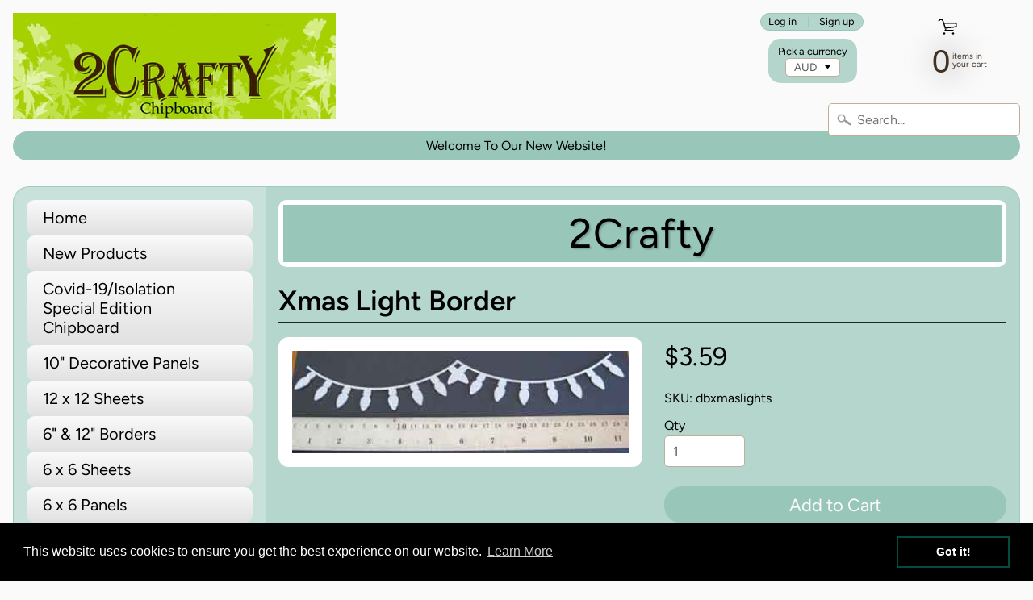

--- FILE ---
content_type: text/html; charset=utf-8
request_url: https://2crafty.com.au/products/xmas-light-border
body_size: 22698
content:
<!DOCTYPE html>
<html class="no-js" lang="en">
<head>
<meta charset="utf-8" />
<meta http-equiv="X-UA-Compatible" content="IE=edge" />  
<meta name="viewport" content="width=device-width, initial-scale=1.0, height=device-height, minimum-scale=1.0, user-scalable=0"> 
  

  <link rel="shortcut icon" href="//2crafty.com.au/cdn/shop/files/2crafy_2_32x32.jpg?v=1675307038" type="image/png">

  

  <link rel="apple-touch-icon" href="//2crafty.com.au/cdn/shop/files/2crafy_2_152x152.jpg?v=1675307038" type="image/png">
 


    <title>Xmas Light Border | 2CraftyAustralia</title> 





	
		<meta name="description" content="" />
	


<link rel="canonical" href="https://2crafty.com.au/products/xmas-light-border" /> 

<!-- /snippets/social-meta-tags.liquid -->
<meta property="og:site_name" content="2CraftyAustralia">
<meta property="og:url" content="https://2crafty.com.au/products/xmas-light-border">
<meta property="og:title" content="Xmas Light Border">
<meta property="og:type" content="product">
<meta property="og:description" content="We pride ourselves on bringing Australian Scrapbookers beautiful products that are both affordable and versatile. All our products are cut using quality Acid and Lignin free Chipboard."><meta property="og:price:amount" content="3.59">
  <meta property="og:price:currency" content="AUD"><meta property="og:image" content="http://2crafty.com.au/cdn/shop/products/xmas-light-border_ffc56317-2e9f-4451-b139-54a1dd0683ad_1024x1024.jpg?v=1675391742">
<meta property="og:image:secure_url" content="https://2crafty.com.au/cdn/shop/products/xmas-light-border_ffc56317-2e9f-4451-b139-54a1dd0683ad_1024x1024.jpg?v=1675391742">

<meta name="twitter:site" content="@">
<meta name="twitter:card" content="summary_large_image">
<meta name="twitter:title" content="Xmas Light Border">
<meta name="twitter:description" content="We pride ourselves on bringing Australian Scrapbookers beautiful products that are both affordable and versatile. All our products are cut using quality Acid and Lignin free Chipboard.">


<link href="//2crafty.com.au/cdn/shop/t/3/assets/styles.scss.css?v=151413558135931775331759333101" rel="stylesheet" type="text/css" media="all" />  
  <!-- THIS IS MY CUSTOM CSS -->
  <link href="//2crafty.com.au/cdn/shop/t/3/assets/theme-custom.css?v=95645277422251594881677833456" rel="stylesheet" type="text/css" media="all" />
  <!-- END NEW CODE  -->

<script>
  window.Sunrise = window.Sunrise || {};
  Sunrise.strings = {
    add_to_cart: "Add to Cart",
    sold_out: "Out of stock",
    unavailable: "Unavailable",
    money_format_json: "${{amount}}",
    money_format: "${{amount}}",
    money_with_currency_format_json: "${{amount}} AUD",
    money_with_currency_format: "${{amount}} AUD",
    shop_currency: "AUD",
    locale: "en",
    locale_json: "en",
    customer_accounts_enabled: true,
    customer_logged_in: false
  };
</script>  
  
<!--[if (gt IE 9)|!(IE)]><!--><script src="//2crafty.com.au/cdn/shop/t/3/assets/lazysizes.js?v=11224823923325787921677833456" async="async"></script><!--<![endif]-->
<!--[if lte IE 9]><script src="//2crafty.com.au/cdn/shop/t/3/assets/lazysizes.js?v=11224823923325787921677833456"></script><![endif]-->

  

  
  <script src="//2crafty.com.au/cdn/shop/t/3/assets/vendor.js?v=76736052175140687101677833456" type="text/javascript"></script> 
  <script src="//2crafty.com.au/cdn/shop/t/3/assets/theme.js?v=112154083404489393651677834129" type="text/javascript"></script> 

<!-- "snippets/buddha-megamenu-before.liquid" was not rendered, the associated app was uninstalled -->
  <!-- "snippets/buddha-megamenu.liquid" was not rendered, the associated app was uninstalled -->
  <script>window.performance && window.performance.mark && window.performance.mark('shopify.content_for_header.start');</script><meta id="shopify-digital-wallet" name="shopify-digital-wallet" content="/71542079761/digital_wallets/dialog">
<meta name="shopify-checkout-api-token" content="4cee544f6052ba8e8e7db432efbd4e76">
<meta id="in-context-paypal-metadata" data-shop-id="71542079761" data-venmo-supported="false" data-environment="production" data-locale="en_US" data-paypal-v4="true" data-currency="AUD">
<link rel="alternate" type="application/json+oembed" href="https://2crafty.com.au/products/xmas-light-border.oembed">
<script async="async" src="/checkouts/internal/preloads.js?locale=en-AU"></script>
<script id="apple-pay-shop-capabilities" type="application/json">{"shopId":71542079761,"countryCode":"AU","currencyCode":"AUD","merchantCapabilities":["supports3DS"],"merchantId":"gid:\/\/shopify\/Shop\/71542079761","merchantName":"2CraftyAustralia","requiredBillingContactFields":["postalAddress","email","phone"],"requiredShippingContactFields":["postalAddress","email","phone"],"shippingType":"shipping","supportedNetworks":["visa","masterCard"],"total":{"type":"pending","label":"2CraftyAustralia","amount":"1.00"},"shopifyPaymentsEnabled":true,"supportsSubscriptions":true}</script>
<script id="shopify-features" type="application/json">{"accessToken":"4cee544f6052ba8e8e7db432efbd4e76","betas":["rich-media-storefront-analytics"],"domain":"2crafty.com.au","predictiveSearch":true,"shopId":71542079761,"locale":"en"}</script>
<script>var Shopify = Shopify || {};
Shopify.shop = "2-crafty-australia.myshopify.com";
Shopify.locale = "en";
Shopify.currency = {"active":"AUD","rate":"1.0"};
Shopify.country = "AU";
Shopify.theme = {"name":"Sunrise edited -- WPD","id":144683204881,"schema_name":"Sunrise","schema_version":"6.07.03","theme_store_id":null,"role":"main"};
Shopify.theme.handle = "null";
Shopify.theme.style = {"id":null,"handle":null};
Shopify.cdnHost = "2crafty.com.au/cdn";
Shopify.routes = Shopify.routes || {};
Shopify.routes.root = "/";</script>
<script type="module">!function(o){(o.Shopify=o.Shopify||{}).modules=!0}(window);</script>
<script>!function(o){function n(){var o=[];function n(){o.push(Array.prototype.slice.apply(arguments))}return n.q=o,n}var t=o.Shopify=o.Shopify||{};t.loadFeatures=n(),t.autoloadFeatures=n()}(window);</script>
<script id="shop-js-analytics" type="application/json">{"pageType":"product"}</script>
<script defer="defer" async type="module" src="//2crafty.com.au/cdn/shopifycloud/shop-js/modules/v2/client.init-shop-cart-sync_BT-GjEfc.en.esm.js"></script>
<script defer="defer" async type="module" src="//2crafty.com.au/cdn/shopifycloud/shop-js/modules/v2/chunk.common_D58fp_Oc.esm.js"></script>
<script defer="defer" async type="module" src="//2crafty.com.au/cdn/shopifycloud/shop-js/modules/v2/chunk.modal_xMitdFEc.esm.js"></script>
<script type="module">
  await import("//2crafty.com.au/cdn/shopifycloud/shop-js/modules/v2/client.init-shop-cart-sync_BT-GjEfc.en.esm.js");
await import("//2crafty.com.au/cdn/shopifycloud/shop-js/modules/v2/chunk.common_D58fp_Oc.esm.js");
await import("//2crafty.com.au/cdn/shopifycloud/shop-js/modules/v2/chunk.modal_xMitdFEc.esm.js");

  window.Shopify.SignInWithShop?.initShopCartSync?.({"fedCMEnabled":true,"windoidEnabled":true});

</script>
<script>(function() {
  var isLoaded = false;
  function asyncLoad() {
    if (isLoaded) return;
    isLoaded = true;
    var urls = ["https:\/\/cdn.shopify.com\/s\/files\/1\/0715\/4207\/9761\/t\/3\/assets\/booster_eu_cookie_71542079761.js?v=1677833456\u0026shop=2-crafty-australia.myshopify.com"];
    for (var i = 0; i < urls.length; i++) {
      var s = document.createElement('script');
      s.type = 'text/javascript';
      s.async = true;
      s.src = urls[i];
      var x = document.getElementsByTagName('script')[0];
      x.parentNode.insertBefore(s, x);
    }
  };
  if(window.attachEvent) {
    window.attachEvent('onload', asyncLoad);
  } else {
    window.addEventListener('load', asyncLoad, false);
  }
})();</script>
<script id="__st">var __st={"a":71542079761,"offset":39600,"reqid":"127fc489-b41b-433a-ab44-bee031b1c340-1769491487","pageurl":"2crafty.com.au\/products\/xmas-light-border","u":"1c126910d922","p":"product","rtyp":"product","rid":8165260198161};</script>
<script>window.ShopifyPaypalV4VisibilityTracking = true;</script>
<script id="captcha-bootstrap">!function(){'use strict';const t='contact',e='account',n='new_comment',o=[[t,t],['blogs',n],['comments',n],[t,'customer']],c=[[e,'customer_login'],[e,'guest_login'],[e,'recover_customer_password'],[e,'create_customer']],r=t=>t.map((([t,e])=>`form[action*='/${t}']:not([data-nocaptcha='true']) input[name='form_type'][value='${e}']`)).join(','),a=t=>()=>t?[...document.querySelectorAll(t)].map((t=>t.form)):[];function s(){const t=[...o],e=r(t);return a(e)}const i='password',u='form_key',d=['recaptcha-v3-token','g-recaptcha-response','h-captcha-response',i],f=()=>{try{return window.sessionStorage}catch{return}},m='__shopify_v',_=t=>t.elements[u];function p(t,e,n=!1){try{const o=window.sessionStorage,c=JSON.parse(o.getItem(e)),{data:r}=function(t){const{data:e,action:n}=t;return t[m]||n?{data:e,action:n}:{data:t,action:n}}(c);for(const[e,n]of Object.entries(r))t.elements[e]&&(t.elements[e].value=n);n&&o.removeItem(e)}catch(o){console.error('form repopulation failed',{error:o})}}const l='form_type',E='cptcha';function T(t){t.dataset[E]=!0}const w=window,h=w.document,L='Shopify',v='ce_forms',y='captcha';let A=!1;((t,e)=>{const n=(g='f06e6c50-85a8-45c8-87d0-21a2b65856fe',I='https://cdn.shopify.com/shopifycloud/storefront-forms-hcaptcha/ce_storefront_forms_captcha_hcaptcha.v1.5.2.iife.js',D={infoText:'Protected by hCaptcha',privacyText:'Privacy',termsText:'Terms'},(t,e,n)=>{const o=w[L][v],c=o.bindForm;if(c)return c(t,g,e,D).then(n);var r;o.q.push([[t,g,e,D],n]),r=I,A||(h.body.append(Object.assign(h.createElement('script'),{id:'captcha-provider',async:!0,src:r})),A=!0)});var g,I,D;w[L]=w[L]||{},w[L][v]=w[L][v]||{},w[L][v].q=[],w[L][y]=w[L][y]||{},w[L][y].protect=function(t,e){n(t,void 0,e),T(t)},Object.freeze(w[L][y]),function(t,e,n,w,h,L){const[v,y,A,g]=function(t,e,n){const i=e?o:[],u=t?c:[],d=[...i,...u],f=r(d),m=r(i),_=r(d.filter((([t,e])=>n.includes(e))));return[a(f),a(m),a(_),s()]}(w,h,L),I=t=>{const e=t.target;return e instanceof HTMLFormElement?e:e&&e.form},D=t=>v().includes(t);t.addEventListener('submit',(t=>{const e=I(t);if(!e)return;const n=D(e)&&!e.dataset.hcaptchaBound&&!e.dataset.recaptchaBound,o=_(e),c=g().includes(e)&&(!o||!o.value);(n||c)&&t.preventDefault(),c&&!n&&(function(t){try{if(!f())return;!function(t){const e=f();if(!e)return;const n=_(t);if(!n)return;const o=n.value;o&&e.removeItem(o)}(t);const e=Array.from(Array(32),(()=>Math.random().toString(36)[2])).join('');!function(t,e){_(t)||t.append(Object.assign(document.createElement('input'),{type:'hidden',name:u})),t.elements[u].value=e}(t,e),function(t,e){const n=f();if(!n)return;const o=[...t.querySelectorAll(`input[type='${i}']`)].map((({name:t})=>t)),c=[...d,...o],r={};for(const[a,s]of new FormData(t).entries())c.includes(a)||(r[a]=s);n.setItem(e,JSON.stringify({[m]:1,action:t.action,data:r}))}(t,e)}catch(e){console.error('failed to persist form',e)}}(e),e.submit())}));const S=(t,e)=>{t&&!t.dataset[E]&&(n(t,e.some((e=>e===t))),T(t))};for(const o of['focusin','change'])t.addEventListener(o,(t=>{const e=I(t);D(e)&&S(e,y())}));const B=e.get('form_key'),M=e.get(l),P=B&&M;t.addEventListener('DOMContentLoaded',(()=>{const t=y();if(P)for(const e of t)e.elements[l].value===M&&p(e,B);[...new Set([...A(),...v().filter((t=>'true'===t.dataset.shopifyCaptcha))])].forEach((e=>S(e,t)))}))}(h,new URLSearchParams(w.location.search),n,t,e,['guest_login'])})(!0,!0)}();</script>
<script integrity="sha256-4kQ18oKyAcykRKYeNunJcIwy7WH5gtpwJnB7kiuLZ1E=" data-source-attribution="shopify.loadfeatures" defer="defer" src="//2crafty.com.au/cdn/shopifycloud/storefront/assets/storefront/load_feature-a0a9edcb.js" crossorigin="anonymous"></script>
<script data-source-attribution="shopify.dynamic_checkout.dynamic.init">var Shopify=Shopify||{};Shopify.PaymentButton=Shopify.PaymentButton||{isStorefrontPortableWallets:!0,init:function(){window.Shopify.PaymentButton.init=function(){};var t=document.createElement("script");t.src="https://2crafty.com.au/cdn/shopifycloud/portable-wallets/latest/portable-wallets.en.js",t.type="module",document.head.appendChild(t)}};
</script>
<script data-source-attribution="shopify.dynamic_checkout.buyer_consent">
  function portableWalletsHideBuyerConsent(e){var t=document.getElementById("shopify-buyer-consent"),n=document.getElementById("shopify-subscription-policy-button");t&&n&&(t.classList.add("hidden"),t.setAttribute("aria-hidden","true"),n.removeEventListener("click",e))}function portableWalletsShowBuyerConsent(e){var t=document.getElementById("shopify-buyer-consent"),n=document.getElementById("shopify-subscription-policy-button");t&&n&&(t.classList.remove("hidden"),t.removeAttribute("aria-hidden"),n.addEventListener("click",e))}window.Shopify?.PaymentButton&&(window.Shopify.PaymentButton.hideBuyerConsent=portableWalletsHideBuyerConsent,window.Shopify.PaymentButton.showBuyerConsent=portableWalletsShowBuyerConsent);
</script>
<script>
  function portableWalletsCleanup(e){e&&e.src&&console.error("Failed to load portable wallets script "+e.src);var t=document.querySelectorAll("shopify-accelerated-checkout .shopify-payment-button__skeleton, shopify-accelerated-checkout-cart .wallet-cart-button__skeleton"),e=document.getElementById("shopify-buyer-consent");for(let e=0;e<t.length;e++)t[e].remove();e&&e.remove()}function portableWalletsNotLoadedAsModule(e){e instanceof ErrorEvent&&"string"==typeof e.message&&e.message.includes("import.meta")&&"string"==typeof e.filename&&e.filename.includes("portable-wallets")&&(window.removeEventListener("error",portableWalletsNotLoadedAsModule),window.Shopify.PaymentButton.failedToLoad=e,"loading"===document.readyState?document.addEventListener("DOMContentLoaded",window.Shopify.PaymentButton.init):window.Shopify.PaymentButton.init())}window.addEventListener("error",portableWalletsNotLoadedAsModule);
</script>

<script type="module" src="https://2crafty.com.au/cdn/shopifycloud/portable-wallets/latest/portable-wallets.en.js" onError="portableWalletsCleanup(this)" crossorigin="anonymous"></script>
<script nomodule>
  document.addEventListener("DOMContentLoaded", portableWalletsCleanup);
</script>

<link id="shopify-accelerated-checkout-styles" rel="stylesheet" media="screen" href="https://2crafty.com.au/cdn/shopifycloud/portable-wallets/latest/accelerated-checkout-backwards-compat.css" crossorigin="anonymous">
<style id="shopify-accelerated-checkout-cart">
        #shopify-buyer-consent {
  margin-top: 1em;
  display: inline-block;
  width: 100%;
}

#shopify-buyer-consent.hidden {
  display: none;
}

#shopify-subscription-policy-button {
  background: none;
  border: none;
  padding: 0;
  text-decoration: underline;
  font-size: inherit;
  cursor: pointer;
}

#shopify-subscription-policy-button::before {
  box-shadow: none;
}

      </style>
<script id="sections-script" data-sections="product-recommendations" defer="defer" src="//2crafty.com.au/cdn/shop/t/3/compiled_assets/scripts.js?v=157"></script>
<script>window.performance && window.performance.mark && window.performance.mark('shopify.content_for_header.end');</script>
<script src="https://cdn.shopify.com/extensions/8d2c31d3-a828-4daf-820f-80b7f8e01c39/nova-eu-cookie-bar-gdpr-4/assets/nova-cookie-app-embed.js" type="text/javascript" defer="defer"></script>
<link href="https://cdn.shopify.com/extensions/8d2c31d3-a828-4daf-820f-80b7f8e01c39/nova-eu-cookie-bar-gdpr-4/assets/nova-cookie.css" rel="stylesheet" type="text/css" media="all">
<link href="https://monorail-edge.shopifysvc.com" rel="dns-prefetch">
<script>(function(){if ("sendBeacon" in navigator && "performance" in window) {try {var session_token_from_headers = performance.getEntriesByType('navigation')[0].serverTiming.find(x => x.name == '_s').description;} catch {var session_token_from_headers = undefined;}var session_cookie_matches = document.cookie.match(/_shopify_s=([^;]*)/);var session_token_from_cookie = session_cookie_matches && session_cookie_matches.length === 2 ? session_cookie_matches[1] : "";var session_token = session_token_from_headers || session_token_from_cookie || "";function handle_abandonment_event(e) {var entries = performance.getEntries().filter(function(entry) {return /monorail-edge.shopifysvc.com/.test(entry.name);});if (!window.abandonment_tracked && entries.length === 0) {window.abandonment_tracked = true;var currentMs = Date.now();var navigation_start = performance.timing.navigationStart;var payload = {shop_id: 71542079761,url: window.location.href,navigation_start,duration: currentMs - navigation_start,session_token,page_type: "product"};window.navigator.sendBeacon("https://monorail-edge.shopifysvc.com/v1/produce", JSON.stringify({schema_id: "online_store_buyer_site_abandonment/1.1",payload: payload,metadata: {event_created_at_ms: currentMs,event_sent_at_ms: currentMs}}));}}window.addEventListener('pagehide', handle_abandonment_event);}}());</script>
<script id="web-pixels-manager-setup">(function e(e,d,r,n,o){if(void 0===o&&(o={}),!Boolean(null===(a=null===(i=window.Shopify)||void 0===i?void 0:i.analytics)||void 0===a?void 0:a.replayQueue)){var i,a;window.Shopify=window.Shopify||{};var t=window.Shopify;t.analytics=t.analytics||{};var s=t.analytics;s.replayQueue=[],s.publish=function(e,d,r){return s.replayQueue.push([e,d,r]),!0};try{self.performance.mark("wpm:start")}catch(e){}var l=function(){var e={modern:/Edge?\/(1{2}[4-9]|1[2-9]\d|[2-9]\d{2}|\d{4,})\.\d+(\.\d+|)|Firefox\/(1{2}[4-9]|1[2-9]\d|[2-9]\d{2}|\d{4,})\.\d+(\.\d+|)|Chrom(ium|e)\/(9{2}|\d{3,})\.\d+(\.\d+|)|(Maci|X1{2}).+ Version\/(15\.\d+|(1[6-9]|[2-9]\d|\d{3,})\.\d+)([,.]\d+|)( \(\w+\)|)( Mobile\/\w+|) Safari\/|Chrome.+OPR\/(9{2}|\d{3,})\.\d+\.\d+|(CPU[ +]OS|iPhone[ +]OS|CPU[ +]iPhone|CPU IPhone OS|CPU iPad OS)[ +]+(15[._]\d+|(1[6-9]|[2-9]\d|\d{3,})[._]\d+)([._]\d+|)|Android:?[ /-](13[3-9]|1[4-9]\d|[2-9]\d{2}|\d{4,})(\.\d+|)(\.\d+|)|Android.+Firefox\/(13[5-9]|1[4-9]\d|[2-9]\d{2}|\d{4,})\.\d+(\.\d+|)|Android.+Chrom(ium|e)\/(13[3-9]|1[4-9]\d|[2-9]\d{2}|\d{4,})\.\d+(\.\d+|)|SamsungBrowser\/([2-9]\d|\d{3,})\.\d+/,legacy:/Edge?\/(1[6-9]|[2-9]\d|\d{3,})\.\d+(\.\d+|)|Firefox\/(5[4-9]|[6-9]\d|\d{3,})\.\d+(\.\d+|)|Chrom(ium|e)\/(5[1-9]|[6-9]\d|\d{3,})\.\d+(\.\d+|)([\d.]+$|.*Safari\/(?![\d.]+ Edge\/[\d.]+$))|(Maci|X1{2}).+ Version\/(10\.\d+|(1[1-9]|[2-9]\d|\d{3,})\.\d+)([,.]\d+|)( \(\w+\)|)( Mobile\/\w+|) Safari\/|Chrome.+OPR\/(3[89]|[4-9]\d|\d{3,})\.\d+\.\d+|(CPU[ +]OS|iPhone[ +]OS|CPU[ +]iPhone|CPU IPhone OS|CPU iPad OS)[ +]+(10[._]\d+|(1[1-9]|[2-9]\d|\d{3,})[._]\d+)([._]\d+|)|Android:?[ /-](13[3-9]|1[4-9]\d|[2-9]\d{2}|\d{4,})(\.\d+|)(\.\d+|)|Mobile Safari.+OPR\/([89]\d|\d{3,})\.\d+\.\d+|Android.+Firefox\/(13[5-9]|1[4-9]\d|[2-9]\d{2}|\d{4,})\.\d+(\.\d+|)|Android.+Chrom(ium|e)\/(13[3-9]|1[4-9]\d|[2-9]\d{2}|\d{4,})\.\d+(\.\d+|)|Android.+(UC? ?Browser|UCWEB|U3)[ /]?(15\.([5-9]|\d{2,})|(1[6-9]|[2-9]\d|\d{3,})\.\d+)\.\d+|SamsungBrowser\/(5\.\d+|([6-9]|\d{2,})\.\d+)|Android.+MQ{2}Browser\/(14(\.(9|\d{2,})|)|(1[5-9]|[2-9]\d|\d{3,})(\.\d+|))(\.\d+|)|K[Aa][Ii]OS\/(3\.\d+|([4-9]|\d{2,})\.\d+)(\.\d+|)/},d=e.modern,r=e.legacy,n=navigator.userAgent;return n.match(d)?"modern":n.match(r)?"legacy":"unknown"}(),u="modern"===l?"modern":"legacy",c=(null!=n?n:{modern:"",legacy:""})[u],f=function(e){return[e.baseUrl,"/wpm","/b",e.hashVersion,"modern"===e.buildTarget?"m":"l",".js"].join("")}({baseUrl:d,hashVersion:r,buildTarget:u}),m=function(e){var d=e.version,r=e.bundleTarget,n=e.surface,o=e.pageUrl,i=e.monorailEndpoint;return{emit:function(e){var a=e.status,t=e.errorMsg,s=(new Date).getTime(),l=JSON.stringify({metadata:{event_sent_at_ms:s},events:[{schema_id:"web_pixels_manager_load/3.1",payload:{version:d,bundle_target:r,page_url:o,status:a,surface:n,error_msg:t},metadata:{event_created_at_ms:s}}]});if(!i)return console&&console.warn&&console.warn("[Web Pixels Manager] No Monorail endpoint provided, skipping logging."),!1;try{return self.navigator.sendBeacon.bind(self.navigator)(i,l)}catch(e){}var u=new XMLHttpRequest;try{return u.open("POST",i,!0),u.setRequestHeader("Content-Type","text/plain"),u.send(l),!0}catch(e){return console&&console.warn&&console.warn("[Web Pixels Manager] Got an unhandled error while logging to Monorail."),!1}}}}({version:r,bundleTarget:l,surface:e.surface,pageUrl:self.location.href,monorailEndpoint:e.monorailEndpoint});try{o.browserTarget=l,function(e){var d=e.src,r=e.async,n=void 0===r||r,o=e.onload,i=e.onerror,a=e.sri,t=e.scriptDataAttributes,s=void 0===t?{}:t,l=document.createElement("script"),u=document.querySelector("head"),c=document.querySelector("body");if(l.async=n,l.src=d,a&&(l.integrity=a,l.crossOrigin="anonymous"),s)for(var f in s)if(Object.prototype.hasOwnProperty.call(s,f))try{l.dataset[f]=s[f]}catch(e){}if(o&&l.addEventListener("load",o),i&&l.addEventListener("error",i),u)u.appendChild(l);else{if(!c)throw new Error("Did not find a head or body element to append the script");c.appendChild(l)}}({src:f,async:!0,onload:function(){if(!function(){var e,d;return Boolean(null===(d=null===(e=window.Shopify)||void 0===e?void 0:e.analytics)||void 0===d?void 0:d.initialized)}()){var d=window.webPixelsManager.init(e)||void 0;if(d){var r=window.Shopify.analytics;r.replayQueue.forEach((function(e){var r=e[0],n=e[1],o=e[2];d.publishCustomEvent(r,n,o)})),r.replayQueue=[],r.publish=d.publishCustomEvent,r.visitor=d.visitor,r.initialized=!0}}},onerror:function(){return m.emit({status:"failed",errorMsg:"".concat(f," has failed to load")})},sri:function(e){var d=/^sha384-[A-Za-z0-9+/=]+$/;return"string"==typeof e&&d.test(e)}(c)?c:"",scriptDataAttributes:o}),m.emit({status:"loading"})}catch(e){m.emit({status:"failed",errorMsg:(null==e?void 0:e.message)||"Unknown error"})}}})({shopId: 71542079761,storefrontBaseUrl: "https://2crafty.com.au",extensionsBaseUrl: "https://extensions.shopifycdn.com/cdn/shopifycloud/web-pixels-manager",monorailEndpoint: "https://monorail-edge.shopifysvc.com/unstable/produce_batch",surface: "storefront-renderer",enabledBetaFlags: ["2dca8a86"],webPixelsConfigList: [{"id":"713064721","configuration":"{\"config\":\"{\\\"pixel_id\\\":\\\"G-CPNXTVH4H6\\\",\\\"gtag_events\\\":[{\\\"type\\\":\\\"purchase\\\",\\\"action_label\\\":\\\"G-CPNXTVH4H6\\\"},{\\\"type\\\":\\\"page_view\\\",\\\"action_label\\\":\\\"G-CPNXTVH4H6\\\"},{\\\"type\\\":\\\"view_item\\\",\\\"action_label\\\":\\\"G-CPNXTVH4H6\\\"},{\\\"type\\\":\\\"search\\\",\\\"action_label\\\":\\\"G-CPNXTVH4H6\\\"},{\\\"type\\\":\\\"add_to_cart\\\",\\\"action_label\\\":\\\"G-CPNXTVH4H6\\\"},{\\\"type\\\":\\\"begin_checkout\\\",\\\"action_label\\\":\\\"G-CPNXTVH4H6\\\"},{\\\"type\\\":\\\"add_payment_info\\\",\\\"action_label\\\":\\\"G-CPNXTVH4H6\\\"}],\\\"enable_monitoring_mode\\\":false}\"}","eventPayloadVersion":"v1","runtimeContext":"OPEN","scriptVersion":"b2a88bafab3e21179ed38636efcd8a93","type":"APP","apiClientId":1780363,"privacyPurposes":[],"dataSharingAdjustments":{"protectedCustomerApprovalScopes":["read_customer_address","read_customer_email","read_customer_name","read_customer_personal_data","read_customer_phone"]}},{"id":"shopify-app-pixel","configuration":"{}","eventPayloadVersion":"v1","runtimeContext":"STRICT","scriptVersion":"0450","apiClientId":"shopify-pixel","type":"APP","privacyPurposes":["ANALYTICS","MARKETING"]},{"id":"shopify-custom-pixel","eventPayloadVersion":"v1","runtimeContext":"LAX","scriptVersion":"0450","apiClientId":"shopify-pixel","type":"CUSTOM","privacyPurposes":["ANALYTICS","MARKETING"]}],isMerchantRequest: false,initData: {"shop":{"name":"2CraftyAustralia","paymentSettings":{"currencyCode":"AUD"},"myshopifyDomain":"2-crafty-australia.myshopify.com","countryCode":"AU","storefrontUrl":"https:\/\/2crafty.com.au"},"customer":null,"cart":null,"checkout":null,"productVariants":[{"price":{"amount":3.59,"currencyCode":"AUD"},"product":{"title":"Xmas Light Border","vendor":"2 Crafty","id":"8165260198161","untranslatedTitle":"Xmas Light Border","url":"\/products\/xmas-light-border","type":"2 Crafty Chipboard"},"id":"44465993089297","image":{"src":"\/\/2crafty.com.au\/cdn\/shop\/products\/xmas-light-border_ffc56317-2e9f-4451-b139-54a1dd0683ad.jpg?v=1675391742"},"sku":"dbxmaslights","title":"Default Title","untranslatedTitle":"Default Title"}],"purchasingCompany":null},},"https://2crafty.com.au/cdn","fcfee988w5aeb613cpc8e4bc33m6693e112",{"modern":"","legacy":""},{"shopId":"71542079761","storefrontBaseUrl":"https:\/\/2crafty.com.au","extensionBaseUrl":"https:\/\/extensions.shopifycdn.com\/cdn\/shopifycloud\/web-pixels-manager","surface":"storefront-renderer","enabledBetaFlags":"[\"2dca8a86\"]","isMerchantRequest":"false","hashVersion":"fcfee988w5aeb613cpc8e4bc33m6693e112","publish":"custom","events":"[[\"page_viewed\",{}],[\"product_viewed\",{\"productVariant\":{\"price\":{\"amount\":3.59,\"currencyCode\":\"AUD\"},\"product\":{\"title\":\"Xmas Light Border\",\"vendor\":\"2 Crafty\",\"id\":\"8165260198161\",\"untranslatedTitle\":\"Xmas Light Border\",\"url\":\"\/products\/xmas-light-border\",\"type\":\"2 Crafty Chipboard\"},\"id\":\"44465993089297\",\"image\":{\"src\":\"\/\/2crafty.com.au\/cdn\/shop\/products\/xmas-light-border_ffc56317-2e9f-4451-b139-54a1dd0683ad.jpg?v=1675391742\"},\"sku\":\"dbxmaslights\",\"title\":\"Default Title\",\"untranslatedTitle\":\"Default Title\"}}]]"});</script><script>
  window.ShopifyAnalytics = window.ShopifyAnalytics || {};
  window.ShopifyAnalytics.meta = window.ShopifyAnalytics.meta || {};
  window.ShopifyAnalytics.meta.currency = 'AUD';
  var meta = {"product":{"id":8165260198161,"gid":"gid:\/\/shopify\/Product\/8165260198161","vendor":"2 Crafty","type":"2 Crafty Chipboard","handle":"xmas-light-border","variants":[{"id":44465993089297,"price":359,"name":"Xmas Light Border","public_title":null,"sku":"dbxmaslights"}],"remote":false},"page":{"pageType":"product","resourceType":"product","resourceId":8165260198161,"requestId":"127fc489-b41b-433a-ab44-bee031b1c340-1769491487"}};
  for (var attr in meta) {
    window.ShopifyAnalytics.meta[attr] = meta[attr];
  }
</script>
<script class="analytics">
  (function () {
    var customDocumentWrite = function(content) {
      var jquery = null;

      if (window.jQuery) {
        jquery = window.jQuery;
      } else if (window.Checkout && window.Checkout.$) {
        jquery = window.Checkout.$;
      }

      if (jquery) {
        jquery('body').append(content);
      }
    };

    var hasLoggedConversion = function(token) {
      if (token) {
        return document.cookie.indexOf('loggedConversion=' + token) !== -1;
      }
      return false;
    }

    var setCookieIfConversion = function(token) {
      if (token) {
        var twoMonthsFromNow = new Date(Date.now());
        twoMonthsFromNow.setMonth(twoMonthsFromNow.getMonth() + 2);

        document.cookie = 'loggedConversion=' + token + '; expires=' + twoMonthsFromNow;
      }
    }

    var trekkie = window.ShopifyAnalytics.lib = window.trekkie = window.trekkie || [];
    if (trekkie.integrations) {
      return;
    }
    trekkie.methods = [
      'identify',
      'page',
      'ready',
      'track',
      'trackForm',
      'trackLink'
    ];
    trekkie.factory = function(method) {
      return function() {
        var args = Array.prototype.slice.call(arguments);
        args.unshift(method);
        trekkie.push(args);
        return trekkie;
      };
    };
    for (var i = 0; i < trekkie.methods.length; i++) {
      var key = trekkie.methods[i];
      trekkie[key] = trekkie.factory(key);
    }
    trekkie.load = function(config) {
      trekkie.config = config || {};
      trekkie.config.initialDocumentCookie = document.cookie;
      var first = document.getElementsByTagName('script')[0];
      var script = document.createElement('script');
      script.type = 'text/javascript';
      script.onerror = function(e) {
        var scriptFallback = document.createElement('script');
        scriptFallback.type = 'text/javascript';
        scriptFallback.onerror = function(error) {
                var Monorail = {
      produce: function produce(monorailDomain, schemaId, payload) {
        var currentMs = new Date().getTime();
        var event = {
          schema_id: schemaId,
          payload: payload,
          metadata: {
            event_created_at_ms: currentMs,
            event_sent_at_ms: currentMs
          }
        };
        return Monorail.sendRequest("https://" + monorailDomain + "/v1/produce", JSON.stringify(event));
      },
      sendRequest: function sendRequest(endpointUrl, payload) {
        // Try the sendBeacon API
        if (window && window.navigator && typeof window.navigator.sendBeacon === 'function' && typeof window.Blob === 'function' && !Monorail.isIos12()) {
          var blobData = new window.Blob([payload], {
            type: 'text/plain'
          });

          if (window.navigator.sendBeacon(endpointUrl, blobData)) {
            return true;
          } // sendBeacon was not successful

        } // XHR beacon

        var xhr = new XMLHttpRequest();

        try {
          xhr.open('POST', endpointUrl);
          xhr.setRequestHeader('Content-Type', 'text/plain');
          xhr.send(payload);
        } catch (e) {
          console.log(e);
        }

        return false;
      },
      isIos12: function isIos12() {
        return window.navigator.userAgent.lastIndexOf('iPhone; CPU iPhone OS 12_') !== -1 || window.navigator.userAgent.lastIndexOf('iPad; CPU OS 12_') !== -1;
      }
    };
    Monorail.produce('monorail-edge.shopifysvc.com',
      'trekkie_storefront_load_errors/1.1',
      {shop_id: 71542079761,
      theme_id: 144683204881,
      app_name: "storefront",
      context_url: window.location.href,
      source_url: "//2crafty.com.au/cdn/s/trekkie.storefront.a804e9514e4efded663580eddd6991fcc12b5451.min.js"});

        };
        scriptFallback.async = true;
        scriptFallback.src = '//2crafty.com.au/cdn/s/trekkie.storefront.a804e9514e4efded663580eddd6991fcc12b5451.min.js';
        first.parentNode.insertBefore(scriptFallback, first);
      };
      script.async = true;
      script.src = '//2crafty.com.au/cdn/s/trekkie.storefront.a804e9514e4efded663580eddd6991fcc12b5451.min.js';
      first.parentNode.insertBefore(script, first);
    };
    trekkie.load(
      {"Trekkie":{"appName":"storefront","development":false,"defaultAttributes":{"shopId":71542079761,"isMerchantRequest":null,"themeId":144683204881,"themeCityHash":"2549662448429966710","contentLanguage":"en","currency":"AUD","eventMetadataId":"b5689d7e-74c6-4fcc-9166-2d5fc57d32df"},"isServerSideCookieWritingEnabled":true,"monorailRegion":"shop_domain","enabledBetaFlags":["65f19447"]},"Session Attribution":{},"S2S":{"facebookCapiEnabled":false,"source":"trekkie-storefront-renderer","apiClientId":580111}}
    );

    var loaded = false;
    trekkie.ready(function() {
      if (loaded) return;
      loaded = true;

      window.ShopifyAnalytics.lib = window.trekkie;

      var originalDocumentWrite = document.write;
      document.write = customDocumentWrite;
      try { window.ShopifyAnalytics.merchantGoogleAnalytics.call(this); } catch(error) {};
      document.write = originalDocumentWrite;

      window.ShopifyAnalytics.lib.page(null,{"pageType":"product","resourceType":"product","resourceId":8165260198161,"requestId":"127fc489-b41b-433a-ab44-bee031b1c340-1769491487","shopifyEmitted":true});

      var match = window.location.pathname.match(/checkouts\/(.+)\/(thank_you|post_purchase)/)
      var token = match? match[1]: undefined;
      if (!hasLoggedConversion(token)) {
        setCookieIfConversion(token);
        window.ShopifyAnalytics.lib.track("Viewed Product",{"currency":"AUD","variantId":44465993089297,"productId":8165260198161,"productGid":"gid:\/\/shopify\/Product\/8165260198161","name":"Xmas Light Border","price":"3.59","sku":"dbxmaslights","brand":"2 Crafty","variant":null,"category":"2 Crafty Chipboard","nonInteraction":true,"remote":false},undefined,undefined,{"shopifyEmitted":true});
      window.ShopifyAnalytics.lib.track("monorail:\/\/trekkie_storefront_viewed_product\/1.1",{"currency":"AUD","variantId":44465993089297,"productId":8165260198161,"productGid":"gid:\/\/shopify\/Product\/8165260198161","name":"Xmas Light Border","price":"3.59","sku":"dbxmaslights","brand":"2 Crafty","variant":null,"category":"2 Crafty Chipboard","nonInteraction":true,"remote":false,"referer":"https:\/\/2crafty.com.au\/products\/xmas-light-border"});
      }
    });


        var eventsListenerScript = document.createElement('script');
        eventsListenerScript.async = true;
        eventsListenerScript.src = "//2crafty.com.au/cdn/shopifycloud/storefront/assets/shop_events_listener-3da45d37.js";
        document.getElementsByTagName('head')[0].appendChild(eventsListenerScript);

})();</script>
<script
  defer
  src="https://2crafty.com.au/cdn/shopifycloud/perf-kit/shopify-perf-kit-3.0.4.min.js"
  data-application="storefront-renderer"
  data-shop-id="71542079761"
  data-render-region="gcp-us-east1"
  data-page-type="product"
  data-theme-instance-id="144683204881"
  data-theme-name="Sunrise"
  data-theme-version="6.07.03"
  data-monorail-region="shop_domain"
  data-resource-timing-sampling-rate="10"
  data-shs="true"
  data-shs-beacon="true"
  data-shs-export-with-fetch="true"
  data-shs-logs-sample-rate="1"
  data-shs-beacon-endpoint="https://2crafty.com.au/api/collect"
></script>
</head>

<body id="product" data-curr-format="${{amount}}" data-shop-currency="AUD">
  <!-- "snippets/buddha-megamenu-wireframe.liquid" was not rendered, the associated app was uninstalled -->
  <div id="site-wrap">
    <header id="header" class="clearfix" role="banner">  
      <div id="shopify-section-header" class="shopify-section"><style>
#header .logo.img-logo a{max-width:400px;display:inline-block;line-height:1;vertical-align:bottom;} 
#header .logo.img-logo,#header .logo.img-logo h1{font-size:1em;}
.logo.textonly h1,.logo.textonly a{font-size:20px;line-height:1;} 
.logo.textonly a{display:inline-block;}
.top-menu a{font-size:14px;}
.logo.show-header-text{text-align:right;overflow:hidden;}
.logo.show-header-text .logo-wrap{float:left;text-align:left;width:auto;max-width:50%;}
.logo.show-header-text img{max-height:200px;}
.header-text{width:50%;max-width:50%;display:inline-block;padding:10px;text-align:right;}
.header-text p{color:#333333;margin:0;font-size:14px;line-height:1.2;}
.flexbox.flexwrap .logo.show-header-text,
.no-js .logo.show-header-text{display:flex;align-items:center;justify-content:center;}
.flexbox.flexwrap .logo.show-header-text .header-text,
.no-js .logo.show-header-text .header-text{max-width:100%;flex:1 1 auto;}
#header .announcement-bar{margin:1em 0 1em 0;border-radius:20px;line-height:1;background:#98c7ba;color:#000000;padding:10px;font-size:16px;width:100%;}
#header .announcement-bar a{color:#000000;}
@media (min-width: 30em){
.header-text p{font-size:16px;}
}
@media (max-width: 30em){
#header .announcement-bar{display:none;}
}
@media (min-width: 50em){
.header-text{text-align:center;}
.logo.textonly h1,.logo.textonly a{font-size:48px;}
.logo.textonly a{display:inline-block;padding:0.15em 0;}
}
</style>

<div class="row clearfix">
  <div class="logo img-logo">
      
    <div class='logo-wrap'>
    <a class="newfont" href="/" title="2CraftyAustralia">
    
      
      <img src="//2crafty.com.au/cdn/shop/files/2crafy_1_400x.jpg?v=1675306522"
      srcset="//2crafty.com.au/cdn/shop/files/2crafy_1_400x.jpg?v=1675306522 1x, //2crafty.com.au/cdn/shop/files/2crafy_1_400x@2x.jpg?v=1675306522 2x"
      alt="2CraftyAustralia"
      itemprop="logo">
    
    </a>
    </div>  
    
  </div>

  
    <div class="login-top hide-mobile">
      
        <a href="/account/login">Log in</a> | <a href="/account/register">Sign up</a>
                  
    </div>
             

  <div class="cart-info hide-mobile">
    <a href="/cart"><em>0</em> <span>items in your cart</span></a>
  </div>
  
</div>


  
    <div class="announcement-bar">
      
      <span>Welcome To Our New Website!</span>
      
    </div>
  












<nav class="off-canvas-navigation show-mobile newfont js">
  <a href="#menu" class="menu-button"><svg xmlns="http://www.w3.org/2000/svg" width="24" height="24" viewBox="0 0 24 24"><path d="M24 6h-24v-4h24v4zm0 4h-24v4h24v-4zm0 8h-24v4h24v-4z"/></svg>
<span> Menu</span></a>         
  
    <a href="/account" class="menu-user"><svg xmlns="http://www.w3.org/2000/svg" width="24" height="24" viewBox="0 0 24 24"><path d="M20.822 18.096c-3.439-.794-6.64-1.49-5.09-4.418 4.72-8.912 1.251-13.678-3.732-13.678-5.082 0-8.464 4.949-3.732 13.678 1.597 2.945-1.725 3.641-5.09 4.418-3.073.71-3.188 2.236-3.178 4.904l.004 1h23.99l.004-.969c.012-2.688-.092-4.222-3.176-4.935z"/></svg>
<span> Account</span></a>        
  
  <a href="/cart" class="menu-cart"><svg xmlns="http://www.w3.org/2000/svg" width="24" height="24" viewBox="0 0 24 24"><path d="M10 19.5c0 .829-.672 1.5-1.5 1.5s-1.5-.671-1.5-1.5c0-.828.672-1.5 1.5-1.5s1.5.672 1.5 1.5zm3.5-1.5c-.828 0-1.5.671-1.5 1.5s.672 1.5 1.5 1.5 1.5-.671 1.5-1.5c0-.828-.672-1.5-1.5-1.5zm1.336-5l1.977-7h-16.813l2.938 7h11.898zm4.969-10l-3.432 12h-12.597l.839 2h13.239l3.474-12h1.929l.743-2h-4.195z"/></svg>
 <span> Cart</span></a>  
  <a href="/search" class="menu-search"><svg xmlns="http://www.w3.org/2000/svg" width="24" height="24" viewBox="0 0 24 24"><path d="M23.111 20.058l-4.977-4.977c.965-1.52 1.523-3.322 1.523-5.251 0-5.42-4.409-9.83-9.829-9.83-5.42 0-9.828 4.41-9.828 9.83s4.408 9.83 9.829 9.83c1.834 0 3.552-.505 5.022-1.383l5.021 5.021c2.144 2.141 5.384-1.096 3.239-3.24zm-20.064-10.228c0-3.739 3.043-6.782 6.782-6.782s6.782 3.042 6.782 6.782-3.043 6.782-6.782 6.782-6.782-3.043-6.782-6.782zm2.01-1.764c1.984-4.599 8.664-4.066 9.922.749-2.534-2.974-6.993-3.294-9.922-.749z"/></svg>
</a>
  
    <a href="#currency" class="menu-currency"><span>AUD</span></a>
  
</nav> 

<div id="header-search">
  <form role="search" method="get" action="/search" class="search-form">
      <fieldset>
      <input type="text" placeholder="Search..." name="q" id="search-input">
      <button type="submit" class="button">Search</button>
      </fieldset>
  </form> 
</div>


</div>
      
<div class="curr-switcher js">
<label for="currencies">Pick a currency</label>
<select id="currencies" name="currencies">
  
  
  <option value="AUD">AUD</option>
  
    
    <option value="GBP">GBP</option>
    
  
    
    <option value="CAD">CAD</option>
    
  
    
    <option value="USD">USD</option>
    
  
    
    <option value="EUR">EUR</option>
    
  
</select>
<span class="close-currency-box">X</span>
</div>


    </header>

    <div id="content">
      <div id="shopify-section-sidebar" class="shopify-section">
<style>
  #side-menu a.newfont{font-size:20px;}
</style>
<section role="complementary" id="sidebar" data-menuchosen="main-menu" data-section-id="sidebar" data-section-type="sidebar" data-keep-open="true">
  <nav id="menu" role="navigation" aria-labelledby="Side menu">
    <form role="search" method="get" action="/search" class="search-form">
      <fieldset>
      <input type="text" placeholder="Search..." name="q" id="search-input">
      <button type="submit" class="button">Search</button>
      </fieldset>
    </form>          

    <ul id="side-menu">
    



   <div class="original-menu">
      
        <li class="">
          <a class="newfont" href="/">Home</a>
          
        </li> 
      
        <li class="">
          <a class="newfont" href="/collections/new-products">New Products</a>
          
        </li> 
      
        <li class="">
          <a class="newfont" href="/collections/covid-19-isolation-special-edition-chipboard">Covid-19/Isolation Special Edition Chipboard</a>
          
        </li> 
      
        <li class="">
          <a class="newfont" href="/collections/10-decorative-panels">10&quot; Decorative Panels</a>
          
        </li> 
      
        <li class="">
          <a class="newfont" href="/collections/12-x-12-sheets">12 x 12 Sheets</a>
          
        </li> 
      
        <li class="">
          <a class="newfont" href="/collections/12-x-12-single-borders">6&quot; &amp; 12&quot; Borders</a>
          
        </li> 
      
        <li class="">
          <a class="newfont" href="/collections/6-x-6-sheets">6 x 6 Sheets</a>
          
        </li> 
      
        <li class="">
          <a class="newfont" href="/collections/6-x-6-panels">6 x 6 Panels</a>
          
        </li> 
      
        <li class="">
          <a class="newfont" href="/collections/anzac-themed-sets">Anzac Themed Sets</a>
          
        </li> 
      
        <li class="">
          <a class="newfont" href="/collections/christmas-themed">Christmas Themed</a>
          
        </li> 
      
        <li class="">
          <a class="newfont" href="/collections/corners">Corners</a>
          
        </li> 
      
        <li class="">
          <a class="newfont" href="/collections/easter">Easter Themed Products</a>
          
        </li> 
      
        <li class="">
          <a class="newfont" href="/collections/frames">Frames</a>
          
        </li> 
      
        <li class="">
          <a class="newfont" href="/collections/graphic-wordlets">Graphic Wordlets</a>
          
        </li> 
      
        <li class="">
          <a class="newfont" href="/collections/halloween-themed-chipboard">Halloween Themed Chipboard</a>
          
        </li> 
      
        <li class="">
          <a class="newfont" href="/collections/individual-words">Individual Words</a>
          
        </li> 
      
        <li class="">
          <a class="newfont" href="/collections/minis-atc-card-embellishments">Minis, ATC &amp; Card Embellishments</a>
          
        </li> 
      
        <li class="has-sub level-1 original-li">
          <a class="newfont top-link" href="/collections/multi-packs">Multi Packs<button class="dropdown-toggle" aria-haspopup="true" aria-expanded="false"><span class="screen-reader-text">Expand child menu</span></button></a>
          
            <ul class="animated">
              
                <li class="">
                  <a class="" href="/collections/animals-birds-creatures">Animals/Birds/Creatures</a>
                  
                </li>
              
                <li class="">
                  <a class="" href="/collections/arrows-icons">Arrows/Icons</a>
                  
                </li>
              
                <li class="">
                  <a class="" href="/collections/clocks-keys-locks">Clocks/Keys &amp; Locks</a>
                  
                </li>
              
                <li class="">
                  <a class="" href="/collections/decorative-bits-pieces">Decorative Bits &amp; Pieces</a>
                  
                </li>
              
                <li class="">
                  <a class="" href="/collections/doily-mandala">Doily &amp; Mandala</a>
                  
                </li>
              
                <li class="">
                  <a class="" href="/collections/feathers">Feathers</a>
                  
                </li>
              
                <li class="">
                  <a class="" href="/collections/flowers-foliage-fauna">Flora/Flowers/Trees/Shrubs</a>
                  
                </li>
              
                <li class="">
                  <a class="" href="/collections/flourishes-swirls">Flourishes/Swirls</a>
                  
                </li>
              
                <li class="">
                  <a class="" href="/collections/hearts">Hearts/Love Theme</a>
                  
                </li>
              
                <li class="">
                  <a class="" href="/collections/kids-family-home">Kids/Family/Home</a>
                  
                </li>
              
                <li class="">
                  <a class="" href="/collections/nautical-sea-themed-pieces">Nautical/Sea Themed Pieces</a>
                  
                </li>
              
                <li class="">
                  <a class="" href="/collections/stars-moons">Stars/Moons</a>
                  
                </li>
              
                <li class="">
                  <a class="" href="/collections/steampunk-industrial">Steampunk/Industrial</a>
                  
                </li>
              
                <li class="">
                  <a class="" href="/collections/travel-themed">Travel Themed</a>
                  
                </li>
              
                <li class="">
                  <a class="" href="/collections/vehicles-transport">Vehicles/Transport</a>
                  
                </li>
              
                <li class="">
                  <a class="" href="/collections/windows-doors-gates">Windows/Doors/Gates</a>
                  
                </li>
              
                <li class="">
                  <a class="" href="/collections/wings">Wings</a>
                  
                </li>
              
                <li class="">
                  <a class="" href="/collections/word-number-sets">Word/Number Sets</a>
                  
                </li>
              
            </ul>
          
        </li> 
      
        <li class="">
          <a class="newfont" href="/collections/photo-adornments">Photo Adornments</a>
          
        </li> 
      
        <li class="">
          <a class="newfont" href="/pages/contact">Contact</a>
          
        </li> 
      
        <li class="">
          <a class="newfont" href="/apps/wpdapp/wholesale/login">Wholesale only area</a>
          
        </li> 
      
   </div>

<div class='side-menu-mobile hide show-mobile'></div>








          
    
      <li class="has-sub shop-by-tag">
        <a href="/collections/all" class="top-link newfont"><span>Shop by tag</span><button class="dropdown-toggle" aria-haspopup="true" aria-expanded="false"><span class="screen-reader-text">Expand child menu</span></button></a>
      <ul id="search-tags">
        
          <li class="instructions">
          <p>To enable this, create a smart collection named <strong>All Products</strong> and set the condition to <strong>'Product price is greater than 0'. You can create a collection through the 'Collections' menu in Shopify admin.</strong> Or you can turn this section off through theme settings.</p>
          </li>            
                   
      </ul>
      </li>
             

    

    </ul>         
  </nav>

  
    <aside class="social-links">
      <h3>Stay in touch</h3>
      
      <a class="social-facebook" href="https://www.facebook.com/profile.php?id=100063518352073" title="Facebook"><svg aria-hidden="true" focusable="false" role="presentation" class="icon icon-facebook" viewBox="0 0 16 16" xmlns="http://www.w3.org/2000/svg" fill-rule="evenodd" clip-rule="evenodd" stroke-linejoin="round" stroke-miterlimit="1.414"><path d="M15.117 0H.883C.395 0 0 .395 0 .883v14.234c0 .488.395.883.883.883h7.663V9.804H6.46V7.39h2.086V5.607c0-2.066 1.262-3.19 3.106-3.19.883 0 1.642.064 1.863.094v2.16h-1.28c-1 0-1.195.476-1.195 1.176v1.54h2.39l-.31 2.416h-2.08V16h4.077c.488 0 .883-.395.883-.883V.883C16 .395 15.605 0 15.117 0" fill-rule="nonzero"/></svg>
</a>          
      <a class="social-pinterest" href="https://www.pinterest.com.au/2craftychip/" title="Pinterest"><svg aria-hidden="true" focusable="false" role="presentation" class="icon icon-pinterest" viewBox="0 0 16 16" xmlns="http://www.w3.org/2000/svg" fill-rule="evenodd" clip-rule="evenodd" stroke-linejoin="round" stroke-miterlimit="1.414"><path d="M8 0C3.582 0 0 3.582 0 8c0 3.39 2.108 6.285 5.084 7.45-.07-.633-.133-1.604.028-2.295.146-.625.938-3.977.938-3.977s-.24-.48-.24-1.188c0-1.11.646-1.943 1.448-1.943.683 0 1.012.513 1.012 1.127 0 .687-.436 1.713-.662 2.664-.19.797.4 1.445 1.185 1.445 1.42 0 2.514-1.498 2.514-3.662 0-1.915-1.376-3.254-3.342-3.254-2.276 0-3.61 1.707-3.61 3.472 0 .687.263 1.424.593 1.825.066.08.075.15.057.23-.06.252-.196.796-.223.907-.035.146-.115.178-.268.107-.998-.465-1.624-1.926-1.624-3.1 0-2.524 1.834-4.84 5.287-4.84 2.774 0 4.932 1.977 4.932 4.62 0 2.757-1.74 4.977-4.153 4.977-.81 0-1.572-.422-1.833-.92l-.5 1.902c-.18.695-.667 1.566-.994 2.097.75.232 1.545.357 2.37.357 4.417 0 8-3.582 8-8s-3.583-8-8-8z" fill-rule="nonzero"/></svg>
</a>                              
                  
                
      <a class="social-googleplus" href="https://2craftychipboard.blogspot.com/" title="Google +"><svg aria-hidden="true" focusable="false" role="presentation" class="icon icon-googleplus" viewBox="0 0 16 16" xmlns="http://www.w3.org/2000/svg" fill-rule="evenodd" clip-rule="evenodd" stroke-linejoin="round" stroke-miterlimit="1.414"><g><path d="M5.09 7.273v1.745H7.98c-.116.75-.873 2.197-2.887 2.197-1.737 0-3.155-1.44-3.155-3.215S3.353 4.785 5.09 4.785c.99 0 1.652.422 2.03.786l1.382-1.33c-.887-.83-2.037-1.33-3.41-1.33C2.275 2.91 0 5.184 0 8s2.276 5.09 5.09 5.09c2.94 0 4.888-2.065 4.888-4.974 0-.334-.036-.59-.08-.843H5.09zM16 7.273h-1.455V5.818H13.09v1.455h-1.454v1.454h1.455v1.455h1.455V8.727H16"/></g></svg>
</a>            
      <a class="social-instagram" href="https://www.instagram.com/2craftychipboard" title="Instagram"><svg aria-hidden="true" focusable="false" role="presentation" class="icon icon-instagram" viewBox="0 0 16 16" xmlns="http://www.w3.org/2000/svg" fill-rule="evenodd" clip-rule="evenodd" stroke-linejoin="round" stroke-miterlimit="1.414"><path d="M8 0C5.827 0 5.555.01 4.702.048 3.85.088 3.27.222 2.76.42c-.526.204-.973.478-1.417.923-.445.444-.72.89-.923 1.417-.198.51-.333 1.09-.372 1.942C.008 5.555 0 5.827 0 8s.01 2.445.048 3.298c.04.852.174 1.433.372 1.942.204.526.478.973.923 1.417.444.445.89.72 1.417.923.51.198 1.09.333 1.942.372.853.04 1.125.048 3.298.048s2.445-.01 3.298-.048c.852-.04 1.433-.174 1.942-.372.526-.204.973-.478 1.417-.923.445-.444.72-.89.923-1.417.198-.51.333-1.09.372-1.942.04-.853.048-1.125.048-3.298s-.01-2.445-.048-3.298c-.04-.852-.174-1.433-.372-1.942-.204-.526-.478-.973-.923-1.417-.444-.445-.89-.72-1.417-.923-.51-.198-1.09-.333-1.942-.372C10.445.008 10.173 0 8 0zm0 1.44c2.136 0 2.39.01 3.233.048.78.036 1.203.166 1.485.276.374.145.64.318.92.598.28.28.453.546.598.92.11.282.24.705.276 1.485.038.844.047 1.097.047 3.233s-.01 2.39-.048 3.233c-.036.78-.166 1.203-.276 1.485-.145.374-.318.64-.598.92-.28.28-.546.453-.92.598-.282.11-.705.24-1.485.276-.844.038-1.097.047-3.233.047s-2.39-.01-3.233-.048c-.78-.036-1.203-.166-1.485-.276-.374-.145-.64-.318-.92-.598-.28-.28-.453-.546-.598-.92-.11-.282-.24-.705-.276-1.485C1.45 10.39 1.44 10.136 1.44 8s.01-2.39.048-3.233c.036-.78.166-1.203.276-1.485.145-.374.318-.64.598-.92.28-.28.546-.453.92-.598.282-.11.705-.24 1.485-.276C5.61 1.45 5.864 1.44 8 1.44zm0 2.452c-2.27 0-4.108 1.84-4.108 4.108 0 2.27 1.84 4.108 4.108 4.108 2.27 0 4.108-1.84 4.108-4.108 0-2.27-1.84-4.108-4.108-4.108zm0 6.775c-1.473 0-2.667-1.194-2.667-2.667 0-1.473 1.194-2.667 2.667-2.667 1.473 0 2.667 1.194 2.667 2.667 0 1.473-1.194 2.667-2.667 2.667zm5.23-6.937c0 .53-.43.96-.96.96s-.96-.43-.96-.96.43-.96.96-.96.96.43.96.96z"/></svg>
</a>              
                 
                       
        
    </aside>
  

  
  <aside class="subscribe-form">
     <h3>Newsletter</h3>
     
     
    
     
        <form method="post" action="/contact#contact_form" id="contact_form" accept-charset="UTF-8" class="contact-form"><input type="hidden" name="form_type" value="customer" /><input type="hidden" name="utf8" value="✓" />
          

           
              
                 <div class="news-sub-text"><p>Sign up to our newsletter for the latest news and special offers.</p></div>
              
              <fieldset>
              <input type="hidden" name="contact[tags]" value="newsletter">
              <input type="email" value="" placeholder="type your email..." name="contact[email]" class="required email input-text" autocorrect="off" autocapitalize="off" required>
              <button type="submit" class="button" name="commit">Subscribe</button>
              </fieldset>
           
        </form>
      
  </aside>   
   


     
</section>          


<script type='application/json' class='wcp_json_44465993089297 wcp_json_8165260198161 wcp_json' id='wcp_json_8165260198161' >


{"id":8165260198161,"title":"Xmas Light Border","handle":"xmas-light-border","description":"","published_at":"2023-02-03T13:35:40+11:00","created_at":"2023-02-03T13:35:42+11:00","vendor":"2 Crafty","type":"2 Crafty Chipboard","tags":["Christmas Themed","wholesale"],"price":359,"price_min":359,"price_max":359,"available":true,"price_varies":false,"compare_at_price":0,"compare_at_price_min":0,"compare_at_price_max":0,"compare_at_price_varies":false,"variants":[{"id":44465993089297,"title":"Default Title","option1":"Default Title","option2":null,"option3":null,"sku":"dbxmaslights","requires_shipping":true,"taxable":true,"featured_image":null,"available":true,"name":"Xmas Light Border","public_title":null,"options":["Default Title"],"price":359,"weight":0,"compare_at_price":0,"inventory_management":"shopify","barcode":null,"requires_selling_plan":false,"selling_plan_allocations":[]}],"images":["\/\/2crafty.com.au\/cdn\/shop\/products\/xmas-light-border_ffc56317-2e9f-4451-b139-54a1dd0683ad.jpg?v=1675391742"],"featured_image":"\/\/2crafty.com.au\/cdn\/shop\/products\/xmas-light-border_ffc56317-2e9f-4451-b139-54a1dd0683ad.jpg?v=1675391742","options":["Title"],"media":[{"alt":null,"id":32869681234193,"position":1,"preview_image":{"aspect_ratio":3.279,"height":122,"width":400,"src":"\/\/2crafty.com.au\/cdn\/shop\/products\/xmas-light-border_ffc56317-2e9f-4451-b139-54a1dd0683ad.jpg?v=1675391742"},"aspect_ratio":3.279,"height":122,"media_type":"image","src":"\/\/2crafty.com.au\/cdn\/shop\/products\/xmas-light-border_ffc56317-2e9f-4451-b139-54a1dd0683ad.jpg?v=1675391742","width":400}],"requires_selling_plan":false,"selling_plan_groups":[],"content":""}
</script></div>
      <section role="main" id="main"> 
        

        
          <div id="shopify-section-banner-ad" class="shopify-section">



<style>
  .promo-wide a{
    font-size:4vw;
    padding:10px;display:block;color:#000000;
    background: #98c7ba;
  	background: -moz-linear-gradient(-45deg, #98c7ba 30%, #98c7ba 100%); 
  	background: -webkit-linear-gradient(-45deg, #98c7ba 30%,#98c7ba 100%);
  	background: linear-gradient(135deg, #98c7ba 30%,#98c7ba 100%);
  	filter: progid:DXImageTransform.Microsoft.gradient( startColorstr='#98c7ba', endColorstr='#98c7ba',GradientType=1 );
  }

  .promo-image-only a{padding:0;}
  .promo-wide .placeholder-svg{background:none;}  
  .promo-wide .placeholder-background svg{display:block;}
  
  @media all and (min-width:40em) {
    .promo-wide a{font-size:4vw;}
  }
</style>





  
  

  
  

  
  


  <div class="promo-wide promo-text-only">
    <a href="/"><span class="banner-text">2Crafty</span></a>
    
    <noscript>
      
      <a href="/"><span class="banner-text">2Crafty</span></a>
    </noscript>
    
  </div>






</div>
        
        

<div id="shopify-section-product-template" class="shopify-section">








    
    
    
    


<div itemscope itemtype="http://schema.org/Product" id="prod-8165260198161" class="clearfix show-extra-buttons" data-section-id="product-template" data-section-type="product" data-show-preorder="yes" data-zoom-enabled="true">

  <meta itemprop="name" content="Xmas Light Border">
  <meta itemprop="url" content="https://2crafty.com.au/products/xmas-light-border">
  <meta itemprop="image" content="//2crafty.com.au/cdn/shop/products/xmas-light-border_ffc56317-2e9f-4451-b139-54a1dd0683ad_800x.jpg?v=1675391742">

  <h1 class="page-title">Xmas Light Border</h1>   

  <div class="product-images clearfix single-image">
    
    <a class="product-shot product-shot-product-template productimage" data-image-id="40533622194449" href="//2crafty.com.au/cdn/shop/products/xmas-light-border_ffc56317-2e9f-4451-b139-54a1dd0683ad_1024x1024.jpg?v=1675391742">
      
<img class="lazyload blur-up js"
           src="//2crafty.com.au/cdn/shop/products/xmas-light-border_ffc56317-2e9f-4451-b139-54a1dd0683ad_300x.jpg?v=1675391742"
           data-src="//2crafty.com.au/cdn/shop/products/xmas-light-border_ffc56317-2e9f-4451-b139-54a1dd0683ad_{width}x.jpg?v=1675391742"
           data-widths="[360, 540, 720, 900, 1080, 1296, 1512, 1728, 2048]"
           data-aspectratio="3.278688524590164"
           data-sizes="auto"
           alt="Xmas Light Border" /> 
      <noscript>
        <img src="//2crafty.com.au/cdn/shop/products/xmas-light-border_ffc56317-2e9f-4451-b139-54a1dd0683ad_1024x.jpg?v=1675391742" alt="Xmas Light Border" />
      </noscript>
      
      <span class="icon-magnifier"></span>
    </a>

    <div class="more-images more-images-product-template product-thumbs-product-template clearfix" data-section-id="product-template" data-arrow-left="<svg class='icon-arrow arrow-left' viewbox='0 0 100 100'><path d='M 50,0 L 60,10 L 20,50 L 60,90 L 50,100 L 0,50 Z' transform='translate(15,0)' /></svg>
" data-arrow-right="<svg class='icon-arrow arrow-right' viewbox='0 0 100 100'><path d='M 50,0 L 60,10 L 20,50 L 60,90 L 50,100 L 0,50 Z 'transform='translate(85,100) rotate(180)' /></svg>
">   
      
<a href="//2crafty.com.au/cdn/shop/products/xmas-light-border_ffc56317-2e9f-4451-b139-54a1dd0683ad_1024x1024.jpg?v=1675391742" class="js carousel-nav active-img productimage smallimg" data-image-index="0" title="Xmas Light Border" data-image-id="40533622194449" data-image-retina="//2crafty.com.au/cdn/shop/products/xmas-light-border_ffc56317-2e9f-4451-b139-54a1dd0683ad_1024x1024@2x.jpg?v=1675391742">
           <img src="//2crafty.com.au/cdn/shop/products/xmas-light-border_ffc56317-2e9f-4451-b139-54a1dd0683ad_100x100.jpg?v=1675391742" srcset="//2crafty.com.au/cdn/shop/products/xmas-light-border_ffc56317-2e9f-4451-b139-54a1dd0683ad_100x100.jpg?v=1675391742 1x, //2crafty.com.au/cdn/shop/products/xmas-light-border_ffc56317-2e9f-4451-b139-54a1dd0683ad_100x100@2x.jpg?v=1675391742 2x" alt="Xmas Light Border" />
        </a>
      
    </div>  

    <noscript>
    <div class="extra-product-images">
      
        <a href="//2crafty.com.au/cdn/shop/products/xmas-light-border_ffc56317-2e9f-4451-b139-54a1dd0683ad_1024x1024.jpg?v=1675391742" class="productimage smallimg">
          <img src="//2crafty.com.au/cdn/shop/products/xmas-light-border_ffc56317-2e9f-4451-b139-54a1dd0683ad_100x100_crop_center@2x.jpg?v=1675391742" alt="Xmas Light Border" />
        </a>
      
    </div>
    </noscript>
  </div>  

  <div class="product-details">
    
    

    <h2 itemprop="brand" class="hide"><a href="/collections/vendors?q=2%20Crafty" title="">2 Crafty</a></h2>  

    <div class="product-price-wrap" itemprop="offers" itemscope itemtype="http://schema.org/Offer">
      <meta itemprop="priceCurrency" content="AUD" />
      
        <link itemprop="availability" href="http://schema.org/InStock" />
      
      
        <span id="productPrice-product-template" class="product-price" itemprop="price" content="3.59"><span class=price-money>$3.59</span></span>&nbsp;<s class="product-compare-price"></s>
      
    </div>          
    
    
      <div id="productSKU-product-template" class="sku-info">SKU:  dbxmaslights</div>
    

    
        <form method="post" action="/cart/add" id="product_form_8165260198161" accept-charset="UTF-8" class="shopify-product-form" enctype="multipart/form-data"><input type="hidden" name="form_type" value="product" /><input type="hidden" name="utf8" value="✓" />
        <div class="product-variants">
          <fieldset>
            

            <select name="id" id="productSelect-product-template" class="product-form__variants no-js">
              
                		

		
                
                <option  selected="selected" date-image-id="" data-sku="dbxmaslights"  value="44465993089297" >
                  
                  Default Title - <span class=price-money>$3.59 AUD</span>
                
                </option>
              

              		

		
          
            </select>
          </fieldset>
          
          <div id="stockMsg-product-template">
              
          </div>
          
        </div>
        
        <div class="quick-actions clearfix">  
          
            <p class="qty-field">
              <label for="product-quantity-8165260198161">Qty</label>
              <input type="number" id="product-quantity-8165260198161" name="quantity" value="1" min="1" />
            </p>
                                                      
          <button type="submit"
          class="purchase button" 
          name="add"
          id="addToCart-product-template"
          >
          <span id="addToCartText-product-template">
            
              Add to Cart
            
          </span>
          </button>
          
          
             <div style="" class="extra-button-wrap extra-button-wrap-product-template"><div data-shopify="payment-button" class="shopify-payment-button"> <shopify-accelerated-checkout recommended="{&quot;supports_subs&quot;:false,&quot;supports_def_opts&quot;:false,&quot;name&quot;:&quot;paypal&quot;,&quot;wallet_params&quot;:{&quot;shopId&quot;:71542079761,&quot;countryCode&quot;:&quot;AU&quot;,&quot;merchantName&quot;:&quot;2CraftyAustralia&quot;,&quot;phoneRequired&quot;:true,&quot;companyRequired&quot;:false,&quot;shippingType&quot;:&quot;shipping&quot;,&quot;shopifyPaymentsEnabled&quot;:true,&quot;hasManagedSellingPlanState&quot;:null,&quot;requiresBillingAgreement&quot;:false,&quot;merchantId&quot;:&quot;NV3V7QA5MS6E8&quot;,&quot;sdkUrl&quot;:&quot;https://www.paypal.com/sdk/js?components=buttons\u0026commit=false\u0026currency=AUD\u0026locale=en_US\u0026client-id=AfUEYT7nO4BwZQERn9Vym5TbHAG08ptiKa9gm8OARBYgoqiAJIjllRjeIMI4g294KAH1JdTnkzubt1fr\u0026merchant-id=NV3V7QA5MS6E8\u0026intent=authorize&quot;}}" fallback="{&quot;supports_subs&quot;:true,&quot;supports_def_opts&quot;:true,&quot;name&quot;:&quot;buy_it_now&quot;,&quot;wallet_params&quot;:{}}" access-token="4cee544f6052ba8e8e7db432efbd4e76" buyer-country="AU" buyer-locale="en" buyer-currency="AUD" variant-params="[{&quot;id&quot;:44465993089297,&quot;requiresShipping&quot;:true}]" shop-id="71542079761" enabled-flags="[&quot;d6d12da0&quot;,&quot;ae0f5bf6&quot;]" > <div class="shopify-payment-button__button" role="button" disabled aria-hidden="true" style="background-color: transparent; border: none"> <div class="shopify-payment-button__skeleton">&nbsp;</div> </div> <div class="shopify-payment-button__more-options shopify-payment-button__skeleton" role="button" disabled aria-hidden="true">&nbsp;</div> </shopify-accelerated-checkout> <small id="shopify-buyer-consent" class="hidden" aria-hidden="true" data-consent-type="subscription"> This item is a recurring or deferred purchase. By continuing, I agree to the <span id="shopify-subscription-policy-button">cancellation policy</span> and authorize you to charge my payment method at the prices, frequency and dates listed on this page until my order is fulfilled or I cancel, if permitted. </small> </div></div>
          
  
        </div>
      <input type="hidden" name="product-id" value="8165260198161" /><input type="hidden" name="section-id" value="product-template" /></form>
        

            

    
      <div class="share-me" class="clearfix">
        
        
  <div class="sunrise-share">
    <h6>Share:</h6>
    <div class="sunrise-share-wrap">
    
      <a target="_blank" href="//www.facebook.com/sharer.php?u=https://2crafty.com.au/products/xmas-light-border" class="share-facebook" title="Share on Facebook">
        <svg aria-hidden="true" focusable="false" role="presentation" class="icon icon-facebook" viewBox="0 0 16 16" xmlns="http://www.w3.org/2000/svg" fill-rule="evenodd" clip-rule="evenodd" stroke-linejoin="round" stroke-miterlimit="1.414"><path d="M15.117 0H.883C.395 0 0 .395 0 .883v14.234c0 .488.395.883.883.883h7.663V9.804H6.46V7.39h2.086V5.607c0-2.066 1.262-3.19 3.106-3.19.883 0 1.642.064 1.863.094v2.16h-1.28c-1 0-1.195.476-1.195 1.176v1.54h2.39l-.31 2.416h-2.08V16h4.077c.488 0 .883-.395.883-.883V.883C16 .395 15.605 0 15.117 0" fill-rule="nonzero"/></svg>

        <span class="share-title">Share</span>
      </a>
    

    
      <a target="_blank" href="//twitter.com/share?text=Xmas%20Light%20Border&amp;url=https://2crafty.com.au/products/xmas-light-border" class="share-twitter" title="Tweet on Twitter">
        <svg aria-hidden="true" focusable="false" role="presentation" class="icon icon-twitter" viewBox="0 0 16 16" xmlns="http://www.w3.org/2000/svg" fill-rule="evenodd" clip-rule="evenodd" stroke-linejoin="round" stroke-miterlimit="1.414"><path d="M16 3.038c-.59.26-1.22.437-1.885.517.677-.407 1.198-1.05 1.443-1.816-.634.375-1.337.648-2.085.795-.598-.638-1.45-1.036-2.396-1.036-1.812 0-3.282 1.468-3.282 3.28 0 .258.03.51.085.75C5.152 5.39 2.733 4.084 1.114 2.1.83 2.583.67 3.147.67 3.75c0 1.14.58 2.143 1.46 2.732-.538-.017-1.045-.165-1.487-.41v.04c0 1.59 1.13 2.918 2.633 3.22-.276.074-.566.114-.865.114-.21 0-.416-.02-.617-.058.418 1.304 1.63 2.253 3.067 2.28-1.124.88-2.54 1.404-4.077 1.404-.265 0-.526-.015-.783-.045 1.453.93 3.178 1.474 5.032 1.474 6.038 0 9.34-5 9.34-9.338 0-.143-.004-.284-.01-.425.64-.463 1.198-1.04 1.638-1.7z" fill-rule="nonzero"/></svg>

        <span class="share-title">Tweet</span>
      </a>
    

    
      <a target="_blank" href="//pinterest.com/pin/create/button/?url=https://2crafty.com.au/products/xmas-light-border&amp;media=//2crafty.com.au/cdn/shop/products/xmas-light-border_ffc56317-2e9f-4451-b139-54a1dd0683ad_1024x1024.jpg?v=1675391742&amp;description=Xmas%20Light%20Border" class="share-pinterest" title="Pin on Pinterest">
        <svg aria-hidden="true" focusable="false" role="presentation" class="icon icon-pinterest" viewBox="0 0 16 16" xmlns="http://www.w3.org/2000/svg" fill-rule="evenodd" clip-rule="evenodd" stroke-linejoin="round" stroke-miterlimit="1.414"><path d="M8 0C3.582 0 0 3.582 0 8c0 3.39 2.108 6.285 5.084 7.45-.07-.633-.133-1.604.028-2.295.146-.625.938-3.977.938-3.977s-.24-.48-.24-1.188c0-1.11.646-1.943 1.448-1.943.683 0 1.012.513 1.012 1.127 0 .687-.436 1.713-.662 2.664-.19.797.4 1.445 1.185 1.445 1.42 0 2.514-1.498 2.514-3.662 0-1.915-1.376-3.254-3.342-3.254-2.276 0-3.61 1.707-3.61 3.472 0 .687.263 1.424.593 1.825.066.08.075.15.057.23-.06.252-.196.796-.223.907-.035.146-.115.178-.268.107-.998-.465-1.624-1.926-1.624-3.1 0-2.524 1.834-4.84 5.287-4.84 2.774 0 4.932 1.977 4.932 4.62 0 2.757-1.74 4.977-4.153 4.977-.81 0-1.572-.422-1.833-.92l-.5 1.902c-.18.695-.667 1.566-.994 2.097.75.232 1.545.357 2.37.357 4.417 0 8-3.582 8-8s-3.583-8-8-8z" fill-rule="nonzero"/></svg>

        <span class="share-title" aria-hidden="true">Pin it</span>
      </a>
    
    
    </div>
  </div>





      </div>
    
  </div> <!-- product details -->

  <div class="product-description rte" itemprop="description">
    
  </div>

</div>  



  <script type="application/json" id="ProductJson-product-template">
    {"id":8165260198161,"title":"Xmas Light Border","handle":"xmas-light-border","description":"","published_at":"2023-02-03T13:35:40+11:00","created_at":"2023-02-03T13:35:42+11:00","vendor":"2 Crafty","type":"2 Crafty Chipboard","tags":["Christmas Themed","wholesale"],"price":359,"price_min":359,"price_max":359,"available":true,"price_varies":false,"compare_at_price":0,"compare_at_price_min":0,"compare_at_price_max":0,"compare_at_price_varies":false,"variants":[{"id":44465993089297,"title":"Default Title","option1":"Default Title","option2":null,"option3":null,"sku":"dbxmaslights","requires_shipping":true,"taxable":true,"featured_image":null,"available":true,"name":"Xmas Light Border","public_title":null,"options":["Default Title"],"price":359,"weight":0,"compare_at_price":0,"inventory_management":"shopify","barcode":null,"requires_selling_plan":false,"selling_plan_allocations":[]}],"images":["\/\/2crafty.com.au\/cdn\/shop\/products\/xmas-light-border_ffc56317-2e9f-4451-b139-54a1dd0683ad.jpg?v=1675391742"],"featured_image":"\/\/2crafty.com.au\/cdn\/shop\/products\/xmas-light-border_ffc56317-2e9f-4451-b139-54a1dd0683ad.jpg?v=1675391742","options":["Title"],"media":[{"alt":null,"id":32869681234193,"position":1,"preview_image":{"aspect_ratio":3.279,"height":122,"width":400,"src":"\/\/2crafty.com.au\/cdn\/shop\/products\/xmas-light-border_ffc56317-2e9f-4451-b139-54a1dd0683ad.jpg?v=1675391742"},"aspect_ratio":3.279,"height":122,"media_type":"image","src":"\/\/2crafty.com.au\/cdn\/shop\/products\/xmas-light-border_ffc56317-2e9f-4451-b139-54a1dd0683ad.jpg?v=1675391742","width":400}],"requires_selling_plan":false,"selling_plan_groups":[],"content":""}
  </script>



<script type='application/json' class='wcp_json_44465993089297 wcp_json_8165260198161 wcp_json' id='wcp_json_8165260198161' >


{"id":8165260198161,"title":"Xmas Light Border","handle":"xmas-light-border","description":"","published_at":"2023-02-03T13:35:40+11:00","created_at":"2023-02-03T13:35:42+11:00","vendor":"2 Crafty","type":"2 Crafty Chipboard","tags":["Christmas Themed","wholesale"],"price":359,"price_min":359,"price_max":359,"available":true,"price_varies":false,"compare_at_price":0,"compare_at_price_min":0,"compare_at_price_max":0,"compare_at_price_varies":false,"variants":[{"id":44465993089297,"title":"Default Title","option1":"Default Title","option2":null,"option3":null,"sku":"dbxmaslights","requires_shipping":true,"taxable":true,"featured_image":null,"available":true,"name":"Xmas Light Border","public_title":null,"options":["Default Title"],"price":359,"weight":0,"compare_at_price":0,"inventory_management":"shopify","barcode":null,"requires_selling_plan":false,"selling_plan_allocations":[]}],"images":["\/\/2crafty.com.au\/cdn\/shop\/products\/xmas-light-border_ffc56317-2e9f-4451-b139-54a1dd0683ad.jpg?v=1675391742"],"featured_image":"\/\/2crafty.com.au\/cdn\/shop\/products\/xmas-light-border_ffc56317-2e9f-4451-b139-54a1dd0683ad.jpg?v=1675391742","options":["Title"],"media":[{"alt":null,"id":32869681234193,"position":1,"preview_image":{"aspect_ratio":3.279,"height":122,"width":400,"src":"\/\/2crafty.com.au\/cdn\/shop\/products\/xmas-light-border_ffc56317-2e9f-4451-b139-54a1dd0683ad.jpg?v=1675391742"},"aspect_ratio":3.279,"height":122,"media_type":"image","src":"\/\/2crafty.com.au\/cdn\/shop\/products\/xmas-light-border_ffc56317-2e9f-4451-b139-54a1dd0683ad.jpg?v=1675391742","width":400}],"requires_selling_plan":false,"selling_plan_groups":[],"content":""}
</script></div>

<div id="shopify-section-product-recommendations" class="shopify-section">
<div class="product-recommendations" data-product-id="8165260198161" data-limit="4"></div>







</div>

        
          <div id="shopify-section-logo-list" class="shopify-section">



  <div class="scroller" data-section-id="logo-list" data-section-type="logo-list" data-arrow-left="<svg class='icon-arrow arrow-left' viewbox='0 0 100 100'><path d='M 50,0 L 60,10 L 20,50 L 60,90 L 50,100 L 0,50 Z' transform='translate(15,0)' /></svg>
" data-arrow-right="<svg class='icon-arrow arrow-right' viewbox='0 0 100 100'><path d='M 50,0 L 60,10 L 20,50 L 60,90 L 50,100 L 0,50 Z 'transform='translate(85,100) rotate(180)' /></svg>
">
    <h3 class="scroll-title">Our featured products</h3>
    <div id="brand-scroller" class="owl-carousel" data-autoplay="5000">
      
        
      
        <div class="brand logo-thumb" data-asp="1.0" style="padding-top:100.0%" data-index="0" >
          
            <a href="/products/copy-of-2crafty-geo-circle-panel"><img id=""
                 class="lazyload logo-image blur-up js"
                 src="//2crafty.com.au/cdn/shop/files/6_inch_heart_clusters_1x1.jpg?v=1676690637"
                 data-src="//2crafty.com.au/cdn/shop/files/6_inch_heart_clusters_{width}x.jpg?v=1676690637"
                 data-widths="[200, 300, 400, 500, 600]"
                 data-aspectratio="1.0"
                 data-sizes="auto"
                 alt="" /></a>
          
          
          <noscript>
          

          
            <a href="/products/copy-of-2crafty-geo-circle-panel">
              <img src="//2crafty.com.au/cdn/shop/files/6_inch_heart_clusters_200x@2x.jpg?v=1676690637" alt="" />
            </a>
          
          </noscript>
        </div>   
      
        
      
        <div class="brand logo-thumb" data-asp="1.0" style="padding-top:100.0%" data-index="1" >
          
            <a href="/products/copy-of-2crafty-priceless-memory"><img id=""
                 class="lazyload logo-image blur-up js"
                 src="//2crafty.com.au/cdn/shop/files/Dream_1x1.jpg?v=1676690637"
                 data-src="//2crafty.com.au/cdn/shop/files/Dream_{width}x.jpg?v=1676690637"
                 data-widths="[200, 300, 400, 500, 600]"
                 data-aspectratio="1.0"
                 data-sizes="auto"
                 alt="" /></a>
          
          
          <noscript>
          

          
            <a href="/products/copy-of-2crafty-priceless-memory">
              <img src="//2crafty.com.au/cdn/shop/files/Dream_200x@2x.jpg?v=1676690637" alt="" />
            </a>
          
          </noscript>
        </div>   
      
        
      
        <div class="brand logo-thumb" data-asp="1.0" style="padding-top:100.0%" data-index="2" >
          
            <a href="/products/copy-of-2crafty-toadstool-house"><img id=""
                 class="lazyload logo-image blur-up js"
                 src="//2crafty.com.au/cdn/shop/files/fancy_feathers_1x1.jpg?v=1676690637"
                 data-src="//2crafty.com.au/cdn/shop/files/fancy_feathers_{width}x.jpg?v=1676690637"
                 data-widths="[200, 300, 400, 500, 600]"
                 data-aspectratio="1.0"
                 data-sizes="auto"
                 alt="" /></a>
          
          
          <noscript>
          

          
            <a href="/products/copy-of-2crafty-toadstool-house">
              <img src="//2crafty.com.au/cdn/shop/files/fancy_feathers_200x@2x.jpg?v=1676690637" alt="" />
            </a>
          
          </noscript>
        </div>   
      
        
      
        <div class="brand logo-thumb" data-asp="1.0" style="padding-top:100.0%" data-index="3" >
          
            <a href="/products/copy-of-2crafty-all-smiles"><img id=""
                 class="lazyload logo-image blur-up js"
                 src="//2crafty.com.au/cdn/shop/files/Happiness_1x1.jpg?v=1676690637"
                 data-src="//2crafty.com.au/cdn/shop/files/Happiness_{width}x.jpg?v=1676690637"
                 data-widths="[200, 300, 400, 500, 600]"
                 data-aspectratio="1.0"
                 data-sizes="auto"
                 alt="" /></a>
          
          
          <noscript>
          

          
            <a href="/products/copy-of-2crafty-all-smiles">
              <img src="//2crafty.com.au/cdn/shop/files/Happiness_200x@2x.jpg?v=1676690637" alt="" />
            </a>
          
          </noscript>
        </div>   
      
        
      
        <div class="brand logo-thumb" data-asp="1.0" style="padding-top:100.0%" data-index="4" >
          
            <a href="/products/copy-of-2crafty-alexias-corners"><img id=""
                 class="lazyload logo-image blur-up js"
                 src="//2crafty.com.au/cdn/shop/files/Rose_Corners_1x1.jpg?v=1676690637"
                 data-src="//2crafty.com.au/cdn/shop/files/Rose_Corners_{width}x.jpg?v=1676690637"
                 data-widths="[200, 300, 400, 500, 600]"
                 data-aspectratio="1.0"
                 data-sizes="auto"
                 alt="" /></a>
          
          
          <noscript>
          

          
            <a href="/products/copy-of-2crafty-alexias-corners">
              <img src="//2crafty.com.au/cdn/shop/files/Rose_Corners_200x@2x.jpg?v=1676690637" alt="" />
            </a>
          
          </noscript>
        </div>   
      
        
      
        <div class="brand logo-thumb" data-asp="1.0" style="padding-top:100.0%" data-index="5" >
          
            <a href="/products/copy-of-2crafty-2023s"><img id=""
                 class="lazyload logo-image blur-up js"
                 src="//2crafty.com.au/cdn/shop/files/Toadstood_set_1x1.jpg?v=1676690637"
                 data-src="//2crafty.com.au/cdn/shop/files/Toadstood_set_{width}x.jpg?v=1676690637"
                 data-widths="[200, 300, 400, 500, 600]"
                 data-aspectratio="1.0"
                 data-sizes="auto"
                 alt="" /></a>
          
          
          <noscript>
          

          
            <a href="/products/copy-of-2crafty-2023s">
              <img src="//2crafty.com.au/cdn/shop/files/Toadstood_set_200x@2x.jpg?v=1676690637" alt="" />
            </a>
          
          </noscript>
        </div>   
      
    </div>
  </div>

  




</div>
        
      </section>
    </div>
  </div><!-- site-wrap -->

  <div id="shopify-section-footer" class="shopify-section"><footer role="contentinfo" id="footer" class="" data-section-id="footer" data-section-type="footer">
   <div class="inner">
      

         <ul class="footer-nav">
         
            <li><a href="/">Home</a></li>
         
            <li><a href="/search">Search</a></li>
         
            <li><a href="/pages/contact-us">Contact us</a></li>
         
            <li><a href="https://2crafty.com.au/apps/wpdapp/wholesale">Wholesale only area</a></li>
         
            <li><a href="/policies/privacy-policy">Privacy</a></li>
         
            <li><a href="/policies/contact-information">Contact information</a></li>
         
            <li><a href="/policies/refund-policy">Refund policy</a></li>
         
            <li><a href="/policies/terms-of-service">Terms of Service</a></li>
         
            <li><a href="/policies/shipping-policy">Shipping Policy</a></li>
         
            <li><a href="/pages/about-us">About us</a></li>
               
         </ul>
      
      <div class="credits clearfix" role="contentinfo">
         <p class="copyright">Copyright &copy; 2026 <a href="/" title="">2CraftyAustralia</a>. All Rights Reserved.</p>
         
         
            <p class="subtext"><a href="http://www.rawsterne.co.uk" title="Shopify theme by Rawsterne" target="_blank">Site by  Rawsterne</a></p>
                     
         <p class="subtext"><a target="_blank" rel="nofollow" href="https://www.shopify.com?utm_campaign=poweredby&amp;utm_medium=shopify&amp;utm_source=onlinestore">Powered by Shopify</a></p>
      </div>
      <a id="xx-scroll-to-top" title="Back to top" class="" href="#header">Back to top</a>
   </div>
</footer>








</div>

  
  <script src="//2crafty.com.au/cdn/s/javascripts/currencies.js" type="text/javascript"></script>
  <script src="//2crafty.com.au/cdn/shop/t/3/assets/jquery.currencies.min.js?v=164104885247208115571677833456" type="text/javascript"></script>

  
    <script>

/**
 * Module to ajaxify all add to cart forms on the page.
 *
 * Copyright (c) 2015 Caroline Schnapp (11heavens.com)
 * Dual licensed under the MIT and GPL licenses:
 * http://www.opensource.org/licenses/mit-license.php
 * http://www.gnu.org/licenses/gpl.html
 *
 */
Shopify.AjaxifyCart = (function($) {
  
  // Some configuration options.
  // I have separated what you will never need to change from what
  // you might change.
  
  var _config = {
    
    // What you might want to change
    addToCartBtnLabel:             'Add to cart',
    addedToCartBtnLabel:           'Thank you!',
    addingToCartBtnLabel:          'Adding...',
    soldOutBtnLabel:               'Sold Out',
    howLongTillBtnReturnsToNormal: 1000, // in milliseconds.
    cartCountSelector:             '.cart-count, #cart-count a:first, #gocart p a, #cart .checkout em, .item-count',
    cartTotalSelector:             '#cart-price',
    // 'aboveForm' for top of add to cart form, 
    // 'belowForm' for below the add to cart form, and 
    // 'nextButton' for next to add to cart button.
    feedbackPosition:              'nextButton',
    
    // What you will never need to change
    addToCartBtnSelector:          '[type="submit"]',
    addToCartFormSelector:         'form[action="/cart/add"]',
    shopifyAjaxAddURL:             '/cart/add.js',
    shopifyAjaxCartURL:            '/cart.js'
  };
  
  // We need some feedback when adding an item to the cart.
  // Here it is.  
  var _showFeedback = function(success, html, $addToCartForm) {
    $('.ajaxified-cart-feedback').remove();
    var feedback = '<p class="ajaxified-cart-feedback ' + success + '">' + html + '</p>';
    switch (_config.feedbackPosition) {
      case 'aboveForm':
        $addToCartForm.before(feedback);
        break;
      case 'belowForm':
        $addToCartForm.after(feedback);
        break;
      case 'nextButton':
      default:
        $addToCartForm.find(_config.addToCartBtnSelector).after(feedback);
        break;   
    }
    // If you use animate.css
    // $('.ajaxified-cart-feedback').addClass('animated bounceInDown');
    $('.ajaxified-cart-feedback').slideDown();
  };
  var _setText = function($button, label) {
    if ($button.children().length) {
      $button.children().each(function() {
        if ($.trim($(this).text()) !== '') {
          $(this).text(label);
        }
      });
    }
    else {
      $button.val(label).text(label);
    }
  };
  var _init = function() {   
    $(document).ready(function() { 
      $(_config.addToCartFormSelector).submit(function(e) {
        e.preventDefault();
        var $addToCartForm = $(this);
        var $addToCartBtn = $addToCartForm.find(_config.addToCartBtnSelector);
        _setText($addToCartBtn, _config.addingToCartBtnLabel);
        $addToCartBtn.addClass('disabled').prop('disabled', true);
        // Add to cart.
        $.ajax({
          url: _config.shopifyAjaxAddURL,
          dataType: 'json',
          type: 'post',
          data: $addToCartForm.serialize(),
          success: function(itemData) {
            // Re-enable add to cart button.
            $addToCartBtn.addClass('inverted');
            _setText($addToCartBtn, _config.addedToCartBtnLabel);
            _showFeedback('success','<i class="fa fa-check"></i> Added to cart! <a href="/cart">View cart</a> or <a href="/collections/all">continue shopping</a>.',$addToCartForm);
            window.setTimeout(function(){
              $addToCartBtn.prop('disabled', false).removeClass('disabled').removeClass('inverted');
              _setText($addToCartBtn,_config.addToCartBtnLabel);
            }, _config.howLongTillBtnReturnsToNormal);
            // Update cart count and show cart link.
            $.getJSON(_config.shopifyAjaxCartURL, function(cart) {
              if (_config.cartCountSelector && $(_config.cartCountSelector).size()) {
                var value = $(_config.cartCountSelector).html() || '0';
                $(_config.cartCountSelector).html(value.replace(/[0-9]+/,cart.item_count)).removeClass('hidden-count');
              }
              if (_config.cartTotalSelector && $(_config.cartTotalSelector).size()) {
                if (typeof Currency !== 'undefined' && typeof Currency.moneyFormats !== 'undefined') {
                  var newCurrency = '';
                  if ($('[name="currencies"]').size()) {
                    newCurrency = $('[name="currencies"]').val();
                  }
                  else if ($('#currencies span.selected').size()) {
                    newCurrency = $('#currencies span.selected').attr('data-currency');
                  }
                  if (newCurrency) {
                    $(_config.cartTotalSelector).html('<span class=money>' + Shopify.formatMoney(Currency.convert(cart.total_price, "AUD", newCurrency), Currency.money_format[newCurrency]) + '</span>');
                  } 
                  else {
                    $(_config.cartTotalSelector).html(Shopify.formatMoney(cart.total_price, "${{amount}}"));
                  }
                }
                else {
                  $(_config.cartTotalSelector).html(Shopify.formatMoney(cart.total_price, "${{amount}}"));
                }
              };
            });        
          }, 
          error: function(XMLHttpRequest) {
            var response = eval('(' + XMLHttpRequest.responseText + ')');
            response = response.description;
            if (response.slice(0,4) === 'All ') {
              _showFeedback('error', response.replace('All 1 ', 'All '), $addToCartForm);
              $addToCartBtn.prop('disabled', false);
              _setText($addToCartBtn, _config.soldOutBtnLabel);
              $addToCartBtn.prop('disabled',true);
            }
            else {
              _showFeedback('error', '<i class="fa fa-warning"></i> ' + response, $addToCartForm);
              $addToCartBtn.prop('disabled', false).removeClass('disabled');
              _setText($addToCartBtn, _config.addToCartBtnLabel);
            }
          }
        });   
        return false;    
      });
    });
  };
  return {
    init: function(params) {
        // Configuration
        params = params || {};
        // Merging with defaults.
        $.extend(_config, params);
        // Action
        $(function() {
          _init();
        });
    },    
    getConfig: function() {
      return _config;
    }
  }  
})(jQuery);

Shopify.AjaxifyCart.init();

</script>





<link href="//cdnjs.cloudflare.com/ajax/libs/font-awesome/4.0.3/css/font-awesome.css" rel="stylesheet" type="text/css" media="all" />

<style>
.ajaxified-cart-feedback {
  display: block;
  line-height: 36px;
  font-size: 90%;
  vertical-align: middle;
}
.ajaxified-cart-feedback.success { 
  color: #3D9970;
}
.ajaxified-cart-feedback.error { 
  color: #FF4136; 
} 
.ajaxified-cart-feedback a {
  border-bottom: 1px solid;
}
</style>

<!-- WPD Start -->
                
         

               
               <!-- WPD End -->
  <div id="shopify-block-Ab0VjVkd3ZVM4T1pCW__12198985164985445843" class="shopify-block shopify-app-block"><!-- BEGIN app snippet: cookie-init --><script type="text/javascript" id="nova-cookie-app-embed-init">
  window.Nova = window.Nova || {};
  window.Nova.cookie_config = {"banner_config":{"enabled":true,"law":{"regionalLaw":false},"location":false,"content":{"message":"This website uses cookies to ensure you get the best experience on our website.","dismiss":"Got it!","link":"Learn More","href":"https:\/\/2-crafty-australia.myshopify.com\/policies\/privacy-policy"},"palette":{"popup":{"background":"#000000","text":"#fff","link":"#fff"},"button":{"background":"transparent","border":"#004d40","text":"#fafafa"}}}};
</script>
<!-- END app snippet -->


</div></body>
</html>
